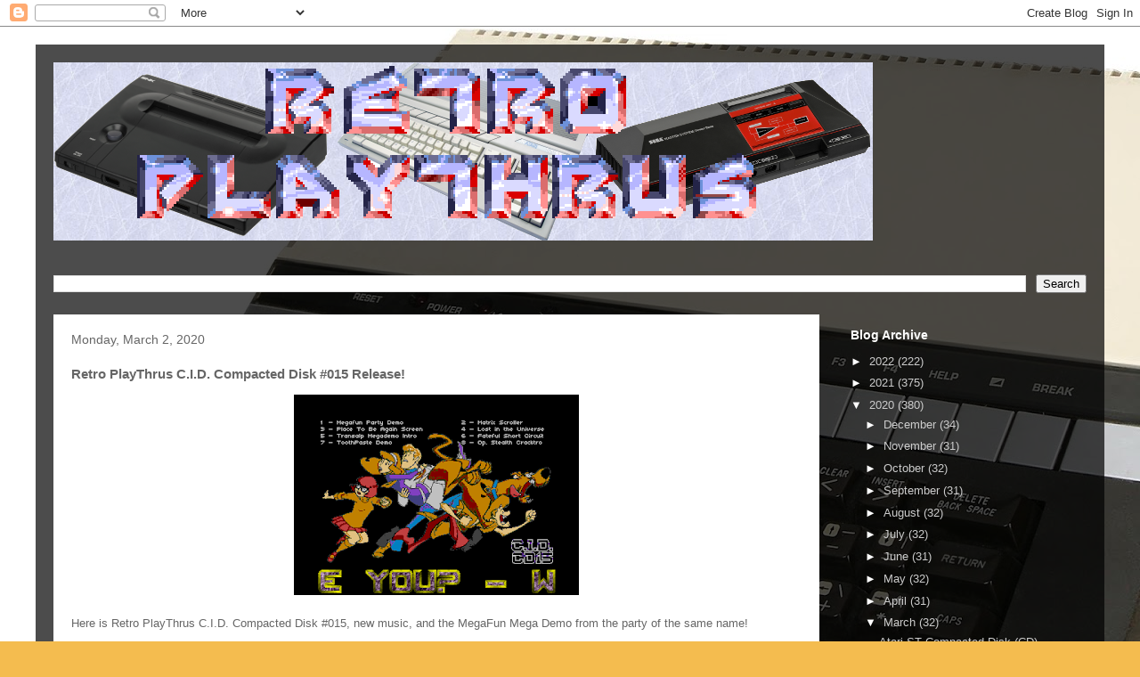

--- FILE ---
content_type: text/html; charset=UTF-8
request_url: https://www.retroplaythrus.com/2020/03/retro-playthrus-cid-compacted-disk-015.html
body_size: 13926
content:
<!DOCTYPE html>
<html class='v2' dir='ltr' lang='en' xmlns='http://www.w3.org/1999/xhtml' xmlns:b='http://www.google.com/2005/gml/b' xmlns:data='http://www.google.com/2005/gml/data' xmlns:expr='http://www.google.com/2005/gml/expr'>
<head>
<link href='https://www.blogger.com/static/v1/widgets/4128112664-css_bundle_v2.css' rel='stylesheet' type='text/css'/>
<meta content='width=1100' name='viewport'/>
<meta content='text/html; charset=UTF-8' http-equiv='Content-Type'/>
<meta content='blogger' name='generator'/>
<link href='https://www.retroplaythrus.com/favicon.ico' rel='icon' type='image/x-icon'/>
<link href='https://www.retroplaythrus.com/2020/03/retro-playthrus-cid-compacted-disk-015.html' rel='canonical'/>
<link rel="alternate" type="application/atom+xml" title="Retro Playthrus! - Atom" href="https://www.retroplaythrus.com/feeds/posts/default" />
<link rel="alternate" type="application/rss+xml" title="Retro Playthrus! - RSS" href="https://www.retroplaythrus.com/feeds/posts/default?alt=rss" />
<link rel="service.post" type="application/atom+xml" title="Retro Playthrus! - Atom" href="https://www.blogger.com/feeds/8342886549887371325/posts/default" />

<link rel="alternate" type="application/atom+xml" title="Retro Playthrus! - Atom" href="https://www.retroplaythrus.com/feeds/7111404622504614896/comments/default" />
<!--Can't find substitution for tag [blog.ieCssRetrofitLinks]-->
<link href='https://blogger.googleusercontent.com/img/b/R29vZ2xl/AVvXsEgoRZfozWgXH0oZeG2G30pGI_TWnnkeW7VZFcRw_v_lC_qnSyMI11ZOFWEWu7LXSVY6tVVlArVzm7WcKh2apy2w2qg7tlEPWelGLruAsPQMEYke8TEoSGByiidNc5c9NCwvTxHn9Jh7NF0/s320/rptcd015_00002.png' rel='image_src'/>
<meta content='https://www.retroplaythrus.com/2020/03/retro-playthrus-cid-compacted-disk-015.html' property='og:url'/>
<meta content='Retro PlayThrus C.I.D. Compacted Disk #015 Release!' property='og:title'/>
<meta content='   Here is Retro PlayThrus C.I.D. Compacted Disk #015, new music, and the MegaFun Mega Demo from the party of the same name!  ' property='og:description'/>
<meta content='https://blogger.googleusercontent.com/img/b/R29vZ2xl/AVvXsEgoRZfozWgXH0oZeG2G30pGI_TWnnkeW7VZFcRw_v_lC_qnSyMI11ZOFWEWu7LXSVY6tVVlArVzm7WcKh2apy2w2qg7tlEPWelGLruAsPQMEYke8TEoSGByiidNc5c9NCwvTxHn9Jh7NF0/w1200-h630-p-k-no-nu/rptcd015_00002.png' property='og:image'/>
<title>Retro Playthrus!: Retro PlayThrus C.I.D. Compacted Disk #015 Release!</title>
<style id='page-skin-1' type='text/css'><!--
/*
-----------------------------------------------
Blogger Template Style
Name:     Travel
Designer: Sookhee Lee
URL:      www.plyfly.net
----------------------------------------------- */
/* Variable definitions
====================
<Variable name="keycolor" description="Main Color" type="color" default="#539bcd"/>
<Group description="Page Text" selector="body">
<Variable name="body.font" description="Font" type="font"
default="normal normal 13px 'Trebuchet MS',Trebuchet,sans-serif"/>
<Variable name="body.text.color" description="Text Color" type="color" default="#bbbbbb"/>
</Group>
<Group description="Backgrounds" selector=".body-fauxcolumns-outer">
<Variable name="body.background.color" description="Outer Background" type="color" default="#539bcd"/>
<Variable name="content.background.color" description="Main Background" type="color" default="transparent"/>
</Group>
<Group description="Links" selector=".main-outer">
<Variable name="link.color" description="Link Color" type="color" default="#ff9900"/>
<Variable name="link.visited.color" description="Visited Color" type="color" default="#b87209"/>
<Variable name="link.hover.color" description="Hover Color" type="color" default="#ff9900"/>
</Group>
<Group description="Blog Title" selector=".header h1">
<Variable name="header.font" description="Font" type="font"
default="normal normal 60px 'Trebuchet MS',Trebuchet,sans-serif"/>
<Variable name="header.text.color" description="Text Color" type="color" default="#ffffff" />
</Group>
<Group description="Blog Description" selector=".header .description">
<Variable name="description.text.color" description="Description Color" type="color"
default="#666666" />
</Group>
<Group description="Tabs Text" selector=".tabs-inner .widget li a">
<Variable name="tabs.font" description="Font" type="font"
default="normal bold 16px 'Trebuchet MS',Trebuchet,sans-serif"/>
<Variable name="tabs.text.color" description="Text Color" type="color" default="#ffffff"/>
<Variable name="tabs.selected.text.color" description="Selected Color" type="color" default="#ffffff"/>
</Group>
<Group description="Tabs Background" selector=".tabs-outer .PageList">
<Variable name="tabs.background.color" description="Background Color" type="color" default="transparent"/>
<Variable name="tabs.selected.background.color" description="Selected Color" type="color" default="transparent"/>
</Group>
<Group description="Date Header" selector=".main-inner h2.date-header">
<Variable name="date.font" description="Font" type="font"
default="normal normal 14px 'Trebuchet MS',Trebuchet,sans-serif"/>
<Variable name="date.text.color" description="Text Color" type="color" default="#666666"/>
</Group>
<Group description="Post Title" selector="h3.post-title a">
<Variable name="post.title.font" description="Font" type="font"
default="normal bold 20px 'Trebuchet MS',Trebuchet,sans-serif"/>
<Variable name="post.title.text.color" description="Text Color" type="color"
default="#ffffff"/>
</Group>
<Group description="Post Background" selector=".column-center-inner">
<Variable name="post.background.color" description="Background Color" type="color"
default="transparent"/>
<Variable name="post.background.url" description="Post Background URL" type="url" default="none"/>
</Group>
<Group description="Gadget Title Color" selector="h2">
<Variable name="widget.title.font" description="Font" type="font"
default="normal bold 14px 'Trebuchet MS',Trebuchet,sans-serif"/>
<Variable name="widget.title.text.color" description="Title Color" type="color" default="#ffffff"/>
</Group>
<Group description="Gadget Text" selector=".footer-inner .widget, .sidebar .widget">
<Variable name="widget.font" description="Font" type="font"
default="normal normal 13px 'Trebuchet MS',Trebuchet,sans-serif"/>
<Variable name="widget.text.color" description="Text Color" type="color" default="#666666"/>
</Group>
<Group description="Gadget Links" selector=".sidebar .widget">
<Variable name="widget.link.color" description="Link Color" type="color" default="#666666"/>
<Variable name="widget.link.visited.color" description="Visited Color" type="color" default="#b87209"/>
<Variable name="widget.alternate.text.color" description="Alternate Color" type="color" default="#ffffff"/>
</Group>
<Group description="Sidebar Background" selector=".column-left-inner .column-right-inner">
<Variable name="widget.outer.background.color" description="Background Color" type="color" default="transparent" />
<Variable name="widget.border.bevel.color" description="Bevel Color" type="color" default="transparent" />
</Group>
<Variable name="body.background" description="Body Background" type="background"
color="#f4bc4f" default="$(color) none repeat-x scroll top center"/>
<Variable name="content.background" description="Content Background" type="background"
color="transparent" default="$(color) none repeat scroll top center"/>
<Variable name="comments.background" description="Comments Background" type="background"
default="#cccccc none repeat scroll top center"/>
<Variable name="content.imageBorder.top.space" description="Content Image Border Top Space" type="length" default="0" min="0" max="100px"/>
<Variable name="content.imageBorder.top" description="Content Image Border Top" type="url" default="none"/>
<Variable name="content.margin" description="Content Margin Top" type="length" default="20px" min="0" max="100px"/>
<Variable name="content.padding" description="Content Padding" type="length" default="20px" min="0" max="100px"/>
<Variable name="content.posts.padding" description="Posts Content Padding" type="length" default="10px" min="0" max="100px"/>
<Variable name="tabs.background.gradient" description="Tabs Background Gradient" type="url"
default="url(https://resources.blogblog.com/blogblog/data/1kt/travel/bg_black_50.png)"/>
<Variable name="tabs.selected.background.gradient" description="Tabs Selected Background Gradient" type="url"
default="url(https://resources.blogblog.com/blogblog/data/1kt/travel/bg_black_50.png)"/>
<Variable name="widget.outer.background.gradient" description="Sidebar Gradient" type="url"
default="url(https://resources.blogblog.com/blogblog/data/1kt/travel/bg_black_50.png)"/>
<Variable name="footer.background.gradient" description="Footer Background Gradient" type="url" default="none"/>
<Variable name="mobile.background.overlay" description="Mobile Background Overlay" type="string"
default="transparent none repeat scroll top left"/>
<Variable name="mobile.button.color" description="Mobile Button Color" type="color" default="#ffffff" />
<Variable name="startSide" description="Side where text starts in blog language" type="automatic" default="left"/>
<Variable name="endSide" description="Side where text ends in blog language" type="automatic" default="right"/>
*/
/* Content
----------------------------------------------- */
body {
font: normal normal 13px 'Trebuchet MS',Trebuchet,sans-serif;
color: #666666;
background: #f4bc4f url(//3.bp.blogspot.com/-X_dTWmsmuHo/Wqg8FThjtQI/AAAAAAAAAAQ/JnTlpfhzQl0n-WlBnvZGiKM7mdFIkVU9ACK4BGAYYCw/s0/Atari_1200XL.jpg) repeat scroll top left;
}
html body .region-inner {
min-width: 0;
max-width: 100%;
width: auto;
}
a:link {
text-decoration:none;
color: #ff9900;
}
a:visited {
text-decoration:none;
color: #b87209;
}
a:hover {
text-decoration:underline;
color: #ff9900;
}
.content-outer .content-cap-top {
height: 0;
background: transparent none repeat-x scroll top center;
}
.content-outer {
margin: 0 auto;
padding-top: 20px;
}
.content-inner {
background: transparent url(https://resources.blogblog.com/blogblog/data/1kt/travel/bg_black_70.png) repeat scroll top left;
background-position: left -0;
background-color: transparent;
padding: 20px;
}
.main-inner .date-outer {
margin-bottom: 2em;
}
/* Header
----------------------------------------------- */
.header-inner .Header .titlewrapper,
.header-inner .Header .descriptionwrapper {
padding-left: 10px;
padding-right: 10px;
}
.Header h1 {
font: normal normal 60px 'Trebuchet MS',Trebuchet,sans-serif;
color: #ffffff;
}
.Header h1 a {
color: #ffffff;
}
.Header .description {
font-size: 130%;
}
/* Tabs
----------------------------------------------- */
.tabs-inner {
margin: 1em 0 0;
padding: 0;
}
.tabs-inner .section {
margin: 0;
}
.tabs-inner .widget ul {
padding: 0;
background: transparent url(https://resources.blogblog.com/blogblog/data/1kt/travel/bg_black_50.png) repeat scroll top center;
}
.tabs-inner .widget li {
border: none;
}
.tabs-inner .widget li a {
display: inline-block;
padding: 1em 1.5em;
color: #ffffff;
font: normal bold 16px 'Trebuchet MS',Trebuchet,sans-serif;
}
.tabs-inner .widget li.selected a,
.tabs-inner .widget li a:hover {
position: relative;
z-index: 1;
background: transparent url(https://resources.blogblog.com/blogblog/data/1kt/travel/bg_black_50.png) repeat scroll top center;
color: #ffffff;
}
/* Headings
----------------------------------------------- */
h2 {
font: normal bold 14px 'Trebuchet MS',Trebuchet,sans-serif;
color: #ffffff;
}
.main-inner h2.date-header {
font: normal normal 14px 'Trebuchet MS',Trebuchet,sans-serif;
color: #666666;
}
.footer-inner .widget h2,
.sidebar .widget h2 {
padding-bottom: .5em;
}
/* Main
----------------------------------------------- */
.main-inner {
padding: 20px 0;
}
.main-inner .column-center-inner {
padding: 20px 0;
}
.main-inner .column-center-inner .section {
margin: 0 20px;
}
.main-inner .column-right-inner {
margin-left: 20px;
}
.main-inner .fauxcolumn-right-outer .fauxcolumn-inner {
margin-left: 20px;
background: transparent none repeat scroll top left;
}
.main-inner .column-left-inner {
margin-right: 20px;
}
.main-inner .fauxcolumn-left-outer .fauxcolumn-inner {
margin-right: 20px;
background: transparent none repeat scroll top left;
}
.main-inner .column-left-inner,
.main-inner .column-right-inner {
padding: 15px 0;
}
/* Posts
----------------------------------------------- */
h3.post-title {
margin-top: 20px;
}
h3.post-title a {
font: normal bold 20px 'Trebuchet MS',Trebuchet,sans-serif;
color: #000000;
}
h3.post-title a:hover {
text-decoration: underline;
}
.main-inner .column-center-outer {
background: #ffffff none repeat scroll top left;
_background-image: none;
}
.post-body {
line-height: 1.4;
position: relative;
}
.post-header {
margin: 0 0 1em;
line-height: 1.6;
}
.post-footer {
margin: .5em 0;
line-height: 1.6;
}
#blog-pager {
font-size: 140%;
}
#comments {
background: #cccccc none repeat scroll top center;
padding: 15px;
}
#comments .comment-author {
padding-top: 1.5em;
}
#comments h4,
#comments .comment-author a,
#comments .comment-timestamp a {
color: #000000;
}
#comments .comment-author:first-child {
padding-top: 0;
border-top: none;
}
.avatar-image-container {
margin: .2em 0 0;
}
/* Comments
----------------------------------------------- */
#comments a {
color: #000000;
}
.comments .comments-content .icon.blog-author {
background-repeat: no-repeat;
background-image: url([data-uri]);
}
.comments .comments-content .loadmore a {
border-top: 1px solid #000000;
border-bottom: 1px solid #000000;
}
.comments .comment-thread.inline-thread {
background: #ffffff;
}
.comments .continue {
border-top: 2px solid #000000;
}
/* Widgets
----------------------------------------------- */
.sidebar .widget {
border-bottom: 2px solid transparent;
padding-bottom: 10px;
margin: 10px 0;
}
.sidebar .widget:first-child {
margin-top: 0;
}
.sidebar .widget:last-child {
border-bottom: none;
margin-bottom: 0;
padding-bottom: 0;
}
.footer-inner .widget,
.sidebar .widget {
font: normal normal 13px 'Trebuchet MS',Trebuchet,sans-serif;
color: #cccccc;
}
.sidebar .widget a:link {
color: #cccccc;
text-decoration: none;
}
.sidebar .widget a:visited {
color: #b87209;
}
.sidebar .widget a:hover {
color: #cccccc;
text-decoration: underline;
}
.footer-inner .widget a:link {
color: #ff9900;
text-decoration: none;
}
.footer-inner .widget a:visited {
color: #b87209;
}
.footer-inner .widget a:hover {
color: #ff9900;
text-decoration: underline;
}
.widget .zippy {
color: #ffffff;
}
.footer-inner {
background: transparent none repeat scroll top center;
}
/* Mobile
----------------------------------------------- */
body.mobile  {
background-size: 100% auto;
}
body.mobile .AdSense {
margin: 0 -10px;
}
.mobile .body-fauxcolumn-outer {
background: transparent none repeat scroll top left;
}
.mobile .footer-inner .widget a:link {
color: #cccccc;
text-decoration: none;
}
.mobile .footer-inner .widget a:visited {
color: #b87209;
}
.mobile-post-outer a {
color: #000000;
}
.mobile-link-button {
background-color: #ff9900;
}
.mobile-link-button a:link, .mobile-link-button a:visited {
color: #ffffff;
}
.mobile-index-contents {
color: #666666;
}
.mobile .tabs-inner .PageList .widget-content {
background: transparent url(https://resources.blogblog.com/blogblog/data/1kt/travel/bg_black_50.png) repeat scroll top center;
color: #ffffff;
}
.mobile .tabs-inner .PageList .widget-content .pagelist-arrow {
border-left: 1px solid #ffffff;
}

--></style>
<style id='template-skin-1' type='text/css'><!--
body {
min-width: 1200px;
}
.content-outer, .content-fauxcolumn-outer, .region-inner {
min-width: 1200px;
max-width: 1200px;
_width: 1200px;
}
.main-inner .columns {
padding-left: 0px;
padding-right: 300px;
}
.main-inner .fauxcolumn-center-outer {
left: 0px;
right: 300px;
/* IE6 does not respect left and right together */
_width: expression(this.parentNode.offsetWidth -
parseInt("0px") -
parseInt("300px") + 'px');
}
.main-inner .fauxcolumn-left-outer {
width: 0px;
}
.main-inner .fauxcolumn-right-outer {
width: 300px;
}
.main-inner .column-left-outer {
width: 0px;
right: 100%;
margin-left: -0px;
}
.main-inner .column-right-outer {
width: 300px;
margin-right: -300px;
}
#layout {
min-width: 0;
}
#layout .content-outer {
min-width: 0;
width: 800px;
}
#layout .region-inner {
min-width: 0;
width: auto;
}
body#layout div.add_widget {
padding: 8px;
}
body#layout div.add_widget a {
margin-left: 32px;
}
--></style>
<style>
    body {background-image:url(\/\/3.bp.blogspot.com\/-X_dTWmsmuHo\/Wqg8FThjtQI\/AAAAAAAAAAQ\/JnTlpfhzQl0n-WlBnvZGiKM7mdFIkVU9ACK4BGAYYCw\/s0\/Atari_1200XL.jpg);}
    
@media (max-width: 200px) { body {background-image:url(\/\/3.bp.blogspot.com\/-X_dTWmsmuHo\/Wqg8FThjtQI\/AAAAAAAAAAQ\/JnTlpfhzQl0n-WlBnvZGiKM7mdFIkVU9ACK4BGAYYCw\/w200\/Atari_1200XL.jpg);}}
@media (max-width: 400px) and (min-width: 201px) { body {background-image:url(\/\/3.bp.blogspot.com\/-X_dTWmsmuHo\/Wqg8FThjtQI\/AAAAAAAAAAQ\/JnTlpfhzQl0n-WlBnvZGiKM7mdFIkVU9ACK4BGAYYCw\/w400\/Atari_1200XL.jpg);}}
@media (max-width: 800px) and (min-width: 401px) { body {background-image:url(\/\/3.bp.blogspot.com\/-X_dTWmsmuHo\/Wqg8FThjtQI\/AAAAAAAAAAQ\/JnTlpfhzQl0n-WlBnvZGiKM7mdFIkVU9ACK4BGAYYCw\/w800\/Atari_1200XL.jpg);}}
@media (max-width: 1200px) and (min-width: 801px) { body {background-image:url(\/\/3.bp.blogspot.com\/-X_dTWmsmuHo\/Wqg8FThjtQI\/AAAAAAAAAAQ\/JnTlpfhzQl0n-WlBnvZGiKM7mdFIkVU9ACK4BGAYYCw\/w1200\/Atari_1200XL.jpg);}}
/* Last tag covers anything over one higher than the previous max-size cap. */
@media (min-width: 1201px) { body {background-image:url(\/\/3.bp.blogspot.com\/-X_dTWmsmuHo\/Wqg8FThjtQI\/AAAAAAAAAAQ\/JnTlpfhzQl0n-WlBnvZGiKM7mdFIkVU9ACK4BGAYYCw\/w1600\/Atari_1200XL.jpg);}}
  </style>
<link href='https://www.blogger.com/dyn-css/authorization.css?targetBlogID=8342886549887371325&amp;zx=cb2211c4-264c-40fd-9c13-88c62958d3e1' media='none' onload='if(media!=&#39;all&#39;)media=&#39;all&#39;' rel='stylesheet'/><noscript><link href='https://www.blogger.com/dyn-css/authorization.css?targetBlogID=8342886549887371325&amp;zx=cb2211c4-264c-40fd-9c13-88c62958d3e1' rel='stylesheet'/></noscript>
<meta name='google-adsense-platform-account' content='ca-host-pub-1556223355139109'/>
<meta name='google-adsense-platform-domain' content='blogspot.com'/>

</head>
<body class='loading'>
<div class='navbar section' id='navbar' name='Navbar'><div class='widget Navbar' data-version='1' id='Navbar1'><script type="text/javascript">
    function setAttributeOnload(object, attribute, val) {
      if(window.addEventListener) {
        window.addEventListener('load',
          function(){ object[attribute] = val; }, false);
      } else {
        window.attachEvent('onload', function(){ object[attribute] = val; });
      }
    }
  </script>
<div id="navbar-iframe-container"></div>
<script type="text/javascript" src="https://apis.google.com/js/platform.js"></script>
<script type="text/javascript">
      gapi.load("gapi.iframes:gapi.iframes.style.bubble", function() {
        if (gapi.iframes && gapi.iframes.getContext) {
          gapi.iframes.getContext().openChild({
              url: 'https://www.blogger.com/navbar/8342886549887371325?po\x3d7111404622504614896\x26origin\x3dhttps://www.retroplaythrus.com',
              where: document.getElementById("navbar-iframe-container"),
              id: "navbar-iframe"
          });
        }
      });
    </script><script type="text/javascript">
(function() {
var script = document.createElement('script');
script.type = 'text/javascript';
script.src = '//pagead2.googlesyndication.com/pagead/js/google_top_exp.js';
var head = document.getElementsByTagName('head')[0];
if (head) {
head.appendChild(script);
}})();
</script>
</div></div>
<div class='body-fauxcolumns'>
<div class='fauxcolumn-outer body-fauxcolumn-outer'>
<div class='cap-top'>
<div class='cap-left'></div>
<div class='cap-right'></div>
</div>
<div class='fauxborder-left'>
<div class='fauxborder-right'></div>
<div class='fauxcolumn-inner'>
</div>
</div>
<div class='cap-bottom'>
<div class='cap-left'></div>
<div class='cap-right'></div>
</div>
</div>
</div>
<div class='content'>
<div class='content-fauxcolumns'>
<div class='fauxcolumn-outer content-fauxcolumn-outer'>
<div class='cap-top'>
<div class='cap-left'></div>
<div class='cap-right'></div>
</div>
<div class='fauxborder-left'>
<div class='fauxborder-right'></div>
<div class='fauxcolumn-inner'>
</div>
</div>
<div class='cap-bottom'>
<div class='cap-left'></div>
<div class='cap-right'></div>
</div>
</div>
</div>
<div class='content-outer'>
<div class='content-cap-top cap-top'>
<div class='cap-left'></div>
<div class='cap-right'></div>
</div>
<div class='fauxborder-left content-fauxborder-left'>
<div class='fauxborder-right content-fauxborder-right'></div>
<div class='content-inner'>
<header>
<div class='header-outer'>
<div class='header-cap-top cap-top'>
<div class='cap-left'></div>
<div class='cap-right'></div>
</div>
<div class='fauxborder-left header-fauxborder-left'>
<div class='fauxborder-right header-fauxborder-right'></div>
<div class='region-inner header-inner'>
<div class='header section' id='header' name='Header'><div class='widget Header' data-version='1' id='Header1'>
<div id='header-inner'>
<a href='https://www.retroplaythrus.com/' style='display: block'>
<img alt='Retro Playthrus!' height='200px; ' id='Header1_headerimg' src='https://blogger.googleusercontent.com/img/b/R29vZ2xl/AVvXsEjQk-5O446v4Qbyxk6hCM6LeZWsoz0Qm7FFCaBVCyLcrtdvTpNFTLoUvagbr-I4y2SErtUNeSu-WWYLAWllEHXKrmPQONup1V5wWVdcYKcfkFt5cugpVN68UObjutXHKB1D5I_1Rj52EVo/s1600/Header.png' style='display: block' width='920px; '/>
</a>
<div class='descriptionwrapper'>
<p class='description'><span>
</span></p>
</div>
</div>
</div></div>
</div>
</div>
<div class='header-cap-bottom cap-bottom'>
<div class='cap-left'></div>
<div class='cap-right'></div>
</div>
</div>
</header>
<div class='tabs-outer'>
<div class='tabs-cap-top cap-top'>
<div class='cap-left'></div>
<div class='cap-right'></div>
</div>
<div class='fauxborder-left tabs-fauxborder-left'>
<div class='fauxborder-right tabs-fauxborder-right'></div>
<div class='region-inner tabs-inner'>
<div class='tabs section' id='crosscol' name='Cross-Column'><div class='widget BlogSearch' data-version='1' id='BlogSearch1'>
<h2 class='title'>Search This Blog</h2>
<div class='widget-content'>
<div id='BlogSearch1_form'>
<form action='https://www.retroplaythrus.com/search' class='gsc-search-box' target='_top'>
<table cellpadding='0' cellspacing='0' class='gsc-search-box'>
<tbody>
<tr>
<td class='gsc-input'>
<input autocomplete='off' class='gsc-input' name='q' size='10' title='search' type='text' value=''/>
</td>
<td class='gsc-search-button'>
<input class='gsc-search-button' title='search' type='submit' value='Search'/>
</td>
</tr>
</tbody>
</table>
</form>
</div>
</div>
<div class='clear'></div>
</div></div>
<div class='tabs no-items section' id='crosscol-overflow' name='Cross-Column 2'></div>
</div>
</div>
<div class='tabs-cap-bottom cap-bottom'>
<div class='cap-left'></div>
<div class='cap-right'></div>
</div>
</div>
<div class='main-outer'>
<div class='main-cap-top cap-top'>
<div class='cap-left'></div>
<div class='cap-right'></div>
</div>
<div class='fauxborder-left main-fauxborder-left'>
<div class='fauxborder-right main-fauxborder-right'></div>
<div class='region-inner main-inner'>
<div class='columns fauxcolumns'>
<div class='fauxcolumn-outer fauxcolumn-center-outer'>
<div class='cap-top'>
<div class='cap-left'></div>
<div class='cap-right'></div>
</div>
<div class='fauxborder-left'>
<div class='fauxborder-right'></div>
<div class='fauxcolumn-inner'>
</div>
</div>
<div class='cap-bottom'>
<div class='cap-left'></div>
<div class='cap-right'></div>
</div>
</div>
<div class='fauxcolumn-outer fauxcolumn-left-outer'>
<div class='cap-top'>
<div class='cap-left'></div>
<div class='cap-right'></div>
</div>
<div class='fauxborder-left'>
<div class='fauxborder-right'></div>
<div class='fauxcolumn-inner'>
</div>
</div>
<div class='cap-bottom'>
<div class='cap-left'></div>
<div class='cap-right'></div>
</div>
</div>
<div class='fauxcolumn-outer fauxcolumn-right-outer'>
<div class='cap-top'>
<div class='cap-left'></div>
<div class='cap-right'></div>
</div>
<div class='fauxborder-left'>
<div class='fauxborder-right'></div>
<div class='fauxcolumn-inner'>
</div>
</div>
<div class='cap-bottom'>
<div class='cap-left'></div>
<div class='cap-right'></div>
</div>
</div>
<!-- corrects IE6 width calculation -->
<div class='columns-inner'>
<div class='column-center-outer'>
<div class='column-center-inner'>
<div class='main section' id='main' name='Main'><div class='widget Blog' data-version='1' id='Blog1'>
<div class='blog-posts hfeed'>

          <div class="date-outer">
        
<h2 class='date-header'><span>Monday, March 2, 2020</span></h2>

          <div class="date-posts">
        
<div class='post-outer'>
<div class='post hentry uncustomized-post-template' itemprop='blogPost' itemscope='itemscope' itemtype='http://schema.org/BlogPosting'>
<meta content='https://blogger.googleusercontent.com/img/b/R29vZ2xl/AVvXsEgoRZfozWgXH0oZeG2G30pGI_TWnnkeW7VZFcRw_v_lC_qnSyMI11ZOFWEWu7LXSVY6tVVlArVzm7WcKh2apy2w2qg7tlEPWelGLruAsPQMEYke8TEoSGByiidNc5c9NCwvTxHn9Jh7NF0/s320/rptcd015_00002.png' itemprop='image_url'/>
<meta content='8342886549887371325' itemprop='blogId'/>
<meta content='7111404622504614896' itemprop='postId'/>
<a name='7111404622504614896'></a>
<h3 class='post-title entry-title' itemprop='name'>
Retro PlayThrus C.I.D. Compacted Disk #015 Release!
</h3>
<div class='post-header'>
<div class='post-header-line-1'></div>
</div>
<div class='post-body entry-content' id='post-body-7111404622504614896' itemprop='description articleBody'>
<div class="separator" style="clear: both; text-align: center;">
<a href="https://blogger.googleusercontent.com/img/b/R29vZ2xl/AVvXsEgoRZfozWgXH0oZeG2G30pGI_TWnnkeW7VZFcRw_v_lC_qnSyMI11ZOFWEWu7LXSVY6tVVlArVzm7WcKh2apy2w2qg7tlEPWelGLruAsPQMEYke8TEoSGByiidNc5c9NCwvTxHn9Jh7NF0/s1600/rptcd015_00002.png" imageanchor="1" style="margin-left: 1em; margin-right: 1em;"><img border="0" data-original-height="810" data-original-width="1152" height="225" src="https://blogger.googleusercontent.com/img/b/R29vZ2xl/AVvXsEgoRZfozWgXH0oZeG2G30pGI_TWnnkeW7VZFcRw_v_lC_qnSyMI11ZOFWEWu7LXSVY6tVVlArVzm7WcKh2apy2w2qg7tlEPWelGLruAsPQMEYke8TEoSGByiidNc5c9NCwvTxHn9Jh7NF0/s320/rptcd015_00002.png" width="320" /></a></div>
<br />
Here is&nbsp;Retro PlayThrus C.I.D. Compacted Disk #015, new music, and the MegaFun Mega Demo from the party of the same name!<br />
<a name="more"></a><br />
A zipped MSA disk image (for use in STEEM/SAINT/Hatari/etc or to be written to floppy) can be downloaded <a href="https://drive.google.com/open?id=1vtOuwcAQea6lOhV0nAquQ4QX0rtGTnqZ">here</a>.<br />
<br />
<div class="separator" style="clear: both; text-align: center;">
<a href="https://blogger.googleusercontent.com/img/b/R29vZ2xl/AVvXsEhBTN3mIapriRtk5rDJO6zRdDV70U76se8-v2_b9ZIlzeIR1UUerQ2-YgHP-jjgVueMysvUfsNm5DmIwst39uGnqroLKEG1wAnz14bYZiUBSSHx9XyY6B4Hcqm9CfRKEJGT5zS5c6RFQuc/s1600/rptcd015_00001.png" imageanchor="1" style="margin-left: 1em; margin-right: 1em;"><img border="0" data-original-height="810" data-original-width="1152" height="225" src="https://blogger.googleusercontent.com/img/b/R29vZ2xl/AVvXsEhBTN3mIapriRtk5rDJO6zRdDV70U76se8-v2_b9ZIlzeIR1UUerQ2-YgHP-jjgVueMysvUfsNm5DmIwst39uGnqroLKEG1wAnz14bYZiUBSSHx9XyY6B4Hcqm9CfRKEJGT5zS5c6RFQuc/s320/rptcd015_00001.png" width="320" /></a></div>
<br />
New music again!&nbsp; The music is from the original Scooby Doo, Where Are You? Cartoon.&nbsp; SNDH files are included on the disk.<br />
<br />
Some credits -<br />
Menu code by MSD/POV<br />
Most items compressed with UPX 3.95<br />
Music - Scooby Doo, Where Are You? Theme originally by&nbsp;BEN RALEIGH converted to the ST by Mouse Master!<br />
<br />
Here is a list of the various screens contained in this compilation -<br />
<br />
<a href="https://demozoo.org/productions/74526/">Megafun Party Demo by Phenix / Replicants / TSB&nbsp;</a><br />
<a href="https://demozoo.org/productions/121769/">Matrix Scroller by The Storm Brothers&nbsp;</a><br />
<a href="https://demozoo.org/productions/81641/">Place To Be Again Screen by The Storm Brothers&nbsp;</a><br />
<a href="https://demozoo.org/productions/96243/">Lost in the Universe by The Misfits Software&nbsp;</a><br />
<a href="https://demozoo.org/productions/96246/">Transalp Megademo intro by The Misfits Software</a><br />
<a href="https://demozoo.org/productions/71636/">Fateful Short Circuit by Kids Ghosts Brothers</a><br />
<a href="https://demozoo.org/productions/77656/">ToothPaste Demo by The Light Team&nbsp;</a><br />
<a href="https://demozoo.org/productions/85968/">Operation Stealth Cracktro by Spaceballs&nbsp;</a><br />
<br />
<table align="center" cellpadding="1" cellspacing="0" class="tr-caption-container" style="margin-left: auto; margin-right: auto; text-align: center;"><tbody>
<tr><td style="text-align: center;"><a href="https://blogger.googleusercontent.com/img/b/R29vZ2xl/AVvXsEjSbiC8KBMF3i2wqTWxALJEilO-Xq1YjCPVazi02PrOCILVJJK4G8SDopJxuA7Iuj02VuzQpj0SNWii_5msELxmXkwx9pjVXDJn3doCwaECyI-VXCyXsSUQlvQefZlBYlPV_ijvdQaLwPg/s1600/rptcd015_00003.png" imageanchor="1" style="margin-left: auto; margin-right: auto;"><img border="0" data-original-height="810" data-original-width="1152" height="225" src="https://blogger.googleusercontent.com/img/b/R29vZ2xl/AVvXsEjSbiC8KBMF3i2wqTWxALJEilO-Xq1YjCPVazi02PrOCILVJJK4G8SDopJxuA7Iuj02VuzQpj0SNWii_5msELxmXkwx9pjVXDJn3doCwaECyI-VXCyXsSUQlvQefZlBYlPV_ijvdQaLwPg/s320/rptcd015_00003.png" width="320" /></a></td>
<td style="text-align: center;"><img border="0" data-original-height="810" data-original-width="1152" height="225" src="https://blogger.googleusercontent.com/img/b/R29vZ2xl/AVvXsEhWV4W6SZG7XRrnwhxqWc61M_H_-ThpDD_1vqSutixZtD9ZORMqyqgbUDoAFAgzrZhB4Il0WS6PgwA8jDl9RDAe4hDyMlK2z6iA5BjPJABZse_39TAg33KugODbw-fk2iu3oOdZTSTDwAc/s320/rptcd015_00004.png" style="margin-left: auto; margin-right: auto;" width="320" /></td>
</tr>
<tr><td class="tr-caption" style="text-align: center;"><span style="font-size: 12.8px;">Megafun Party Demo Menu</span>&nbsp;</td>
<td class="tr-caption" style="text-align: center;">Lost in the Universe by The Misfits Software</td>
</tr>
</tbody></table>
<table align="center" cellpadding="1" cellspacing="0" class="tr-caption-container" style="margin-left: auto; margin-right: auto; text-align: center;"><tbody>
<tr><td style="text-align: center;"><a href="https://blogger.googleusercontent.com/img/b/R29vZ2xl/AVvXsEjz9CggXjvBFmfFvJfFZ799BiCCS2kfRWVJS6mYyg5qumTFKGmFOiWp7C9nSnDzBM7baB2lzccJToukK4HHOrM7toNWbvrXU43urXsLvnSQkkN7Gg7lT-OGp81va8Cupkc007m7fqthMG8/s1600/rptcd015_00005.png" imageanchor="1" style="margin-left: auto; margin-right: auto;"><img border="0" data-original-height="810" data-original-width="1152" height="225" src="https://blogger.googleusercontent.com/img/b/R29vZ2xl/AVvXsEjz9CggXjvBFmfFvJfFZ799BiCCS2kfRWVJS6mYyg5qumTFKGmFOiWp7C9nSnDzBM7baB2lzccJToukK4HHOrM7toNWbvrXU43urXsLvnSQkkN7Gg7lT-OGp81va8Cupkc007m7fqthMG8/s320/rptcd015_00005.png" width="320" /></a></td>
<td style="text-align: center;"><a href="https://blogger.googleusercontent.com/img/b/R29vZ2xl/AVvXsEiKPS64v_YoYybArB4ZVmPlleIx0glFjmH2oNH1nEKsdcJO8W0ljcyuA2m6eqTcO30CFgdNkLr3jS7QO5UKAmhxxrzGyMGUs1tOFWDVYfVkKZpCyjRvTWYiJqisl3tp_57v6GWwS0gRzxU/s1600/rptcd015_00006.png" imageanchor="1" style="margin-left: auto; margin-right: auto;"><img border="0" data-original-height="810" data-original-width="1152" height="225" src="https://blogger.googleusercontent.com/img/b/R29vZ2xl/AVvXsEiKPS64v_YoYybArB4ZVmPlleIx0glFjmH2oNH1nEKsdcJO8W0ljcyuA2m6eqTcO30CFgdNkLr3jS7QO5UKAmhxxrzGyMGUs1tOFWDVYfVkKZpCyjRvTWYiJqisl3tp_57v6GWwS0gRzxU/s320/rptcd015_00006.png" width="320" /></a></td>
</tr>
<tr><td class="tr-caption" style="text-align: center;">Fateful Short Circuit by Kids Ghosts Brothers&nbsp;</td>
<td class="tr-caption" style="text-align: center;">Operation Stealth Cracktro by Spaceballs</td>
</tr>
</tbody></table>
<br />
<br />
<div style='clear: both;'></div>
</div>
<div class='post-footer'>
<div class='post-footer-line post-footer-line-1'>
<span class='post-author vcard'>
</span>
<span class='post-timestamp'>
at
<meta content='https://www.retroplaythrus.com/2020/03/retro-playthrus-cid-compacted-disk-015.html' itemprop='url'/>
<a class='timestamp-link' href='https://www.retroplaythrus.com/2020/03/retro-playthrus-cid-compacted-disk-015.html' rel='bookmark' title='permanent link'><abbr class='published' itemprop='datePublished' title='2020-03-02T13:00:00-05:00'>March 02, 2020</abbr></a>
</span>
<span class='post-comment-link'>
</span>
<span class='post-icons'>
<span class='item-control blog-admin pid-1641563748'>
<a href='https://www.blogger.com/post-edit.g?blogID=8342886549887371325&postID=7111404622504614896&from=pencil' title='Edit Post'>
<img alt='' class='icon-action' height='18' src='https://resources.blogblog.com/img/icon18_edit_allbkg.gif' width='18'/>
</a>
</span>
</span>
<div class='post-share-buttons goog-inline-block'>
<a class='goog-inline-block share-button sb-email' href='https://www.blogger.com/share-post.g?blogID=8342886549887371325&postID=7111404622504614896&target=email' target='_blank' title='Email This'><span class='share-button-link-text'>Email This</span></a><a class='goog-inline-block share-button sb-blog' href='https://www.blogger.com/share-post.g?blogID=8342886549887371325&postID=7111404622504614896&target=blog' onclick='window.open(this.href, "_blank", "height=270,width=475"); return false;' target='_blank' title='BlogThis!'><span class='share-button-link-text'>BlogThis!</span></a><a class='goog-inline-block share-button sb-twitter' href='https://www.blogger.com/share-post.g?blogID=8342886549887371325&postID=7111404622504614896&target=twitter' target='_blank' title='Share to X'><span class='share-button-link-text'>Share to X</span></a><a class='goog-inline-block share-button sb-facebook' href='https://www.blogger.com/share-post.g?blogID=8342886549887371325&postID=7111404622504614896&target=facebook' onclick='window.open(this.href, "_blank", "height=430,width=640"); return false;' target='_blank' title='Share to Facebook'><span class='share-button-link-text'>Share to Facebook</span></a><a class='goog-inline-block share-button sb-pinterest' href='https://www.blogger.com/share-post.g?blogID=8342886549887371325&postID=7111404622504614896&target=pinterest' target='_blank' title='Share to Pinterest'><span class='share-button-link-text'>Share to Pinterest</span></a>
</div>
</div>
<div class='post-footer-line post-footer-line-2'>
<span class='post-labels'>
Labels:
<a href='https://www.retroplaythrus.com/search/label/Atari%20ST' rel='tag'>Atari ST</a>,
<a href='https://www.retroplaythrus.com/search/label/Retro%20PlayThrus%20CD%20Release' rel='tag'>Retro PlayThrus CD Release</a>
</span>
</div>
<div class='post-footer-line post-footer-line-3'>
<span class='post-location'>
</span>
</div>
</div>
</div>
<div class='comments' id='comments'>
<a name='comments'></a>
<h4>No comments:</h4>
<div id='Blog1_comments-block-wrapper'>
<dl class='avatar-comment-indent' id='comments-block'>
</dl>
</div>
<p class='comment-footer'>
<div class='comment-form'>
<a name='comment-form'></a>
<h4 id='comment-post-message'>Post a Comment</h4>
<p>
</p>
<a href='https://www.blogger.com/comment/frame/8342886549887371325?po=7111404622504614896&hl=en&saa=85391&origin=https://www.retroplaythrus.com' id='comment-editor-src'></a>
<iframe allowtransparency='true' class='blogger-iframe-colorize blogger-comment-from-post' frameborder='0' height='410px' id='comment-editor' name='comment-editor' src='' width='100%'></iframe>
<script src='https://www.blogger.com/static/v1/jsbin/1345082660-comment_from_post_iframe.js' type='text/javascript'></script>
<script type='text/javascript'>
      BLOG_CMT_createIframe('https://www.blogger.com/rpc_relay.html');
    </script>
</div>
</p>
</div>
</div>

        </div></div>
      
</div>
<div class='blog-pager' id='blog-pager'>
<span id='blog-pager-newer-link'>
<a class='blog-pager-newer-link' href='https://www.retroplaythrus.com/2020/03/atari-st-compacted-disk-cd-scrollers_3.html' id='Blog1_blog-pager-newer-link' title='Newer Post'>Newer Post</a>
</span>
<span id='blog-pager-older-link'>
<a class='blog-pager-older-link' href='https://www.retroplaythrus.com/2020/03/atari-st-compacted-disk-cd-scrollers_2.html' id='Blog1_blog-pager-older-link' title='Older Post'>Older Post</a>
</span>
<a class='home-link' href='https://www.retroplaythrus.com/'>Home</a>
</div>
<div class='clear'></div>
<div class='post-feeds'>
<div class='feed-links'>
Subscribe to:
<a class='feed-link' href='https://www.retroplaythrus.com/feeds/7111404622504614896/comments/default' target='_blank' type='application/atom+xml'>Post Comments (Atom)</a>
</div>
</div>
</div></div>
</div>
</div>
<div class='column-left-outer'>
<div class='column-left-inner'>
<aside>
</aside>
</div>
</div>
<div class='column-right-outer'>
<div class='column-right-inner'>
<aside>
<div class='sidebar section' id='sidebar-right-1'><div class='widget BlogArchive' data-version='1' id='BlogArchive1'>
<h2>Blog Archive</h2>
<div class='widget-content'>
<div id='ArchiveList'>
<div id='BlogArchive1_ArchiveList'>
<ul class='hierarchy'>
<li class='archivedate collapsed'>
<a class='toggle' href='javascript:void(0)'>
<span class='zippy'>

        &#9658;&#160;
      
</span>
</a>
<a class='post-count-link' href='https://www.retroplaythrus.com/2022/'>
2022
</a>
<span class='post-count' dir='ltr'>(222)</span>
<ul class='hierarchy'>
<li class='archivedate collapsed'>
<a class='toggle' href='javascript:void(0)'>
<span class='zippy'>

        &#9658;&#160;
      
</span>
</a>
<a class='post-count-link' href='https://www.retroplaythrus.com/2022/08/'>
August
</a>
<span class='post-count' dir='ltr'>(10)</span>
</li>
</ul>
<ul class='hierarchy'>
<li class='archivedate collapsed'>
<a class='toggle' href='javascript:void(0)'>
<span class='zippy'>

        &#9658;&#160;
      
</span>
</a>
<a class='post-count-link' href='https://www.retroplaythrus.com/2022/07/'>
July
</a>
<span class='post-count' dir='ltr'>(31)</span>
</li>
</ul>
<ul class='hierarchy'>
<li class='archivedate collapsed'>
<a class='toggle' href='javascript:void(0)'>
<span class='zippy'>

        &#9658;&#160;
      
</span>
</a>
<a class='post-count-link' href='https://www.retroplaythrus.com/2022/06/'>
June
</a>
<span class='post-count' dir='ltr'>(30)</span>
</li>
</ul>
<ul class='hierarchy'>
<li class='archivedate collapsed'>
<a class='toggle' href='javascript:void(0)'>
<span class='zippy'>

        &#9658;&#160;
      
</span>
</a>
<a class='post-count-link' href='https://www.retroplaythrus.com/2022/05/'>
May
</a>
<span class='post-count' dir='ltr'>(31)</span>
</li>
</ul>
<ul class='hierarchy'>
<li class='archivedate collapsed'>
<a class='toggle' href='javascript:void(0)'>
<span class='zippy'>

        &#9658;&#160;
      
</span>
</a>
<a class='post-count-link' href='https://www.retroplaythrus.com/2022/04/'>
April
</a>
<span class='post-count' dir='ltr'>(30)</span>
</li>
</ul>
<ul class='hierarchy'>
<li class='archivedate collapsed'>
<a class='toggle' href='javascript:void(0)'>
<span class='zippy'>

        &#9658;&#160;
      
</span>
</a>
<a class='post-count-link' href='https://www.retroplaythrus.com/2022/03/'>
March
</a>
<span class='post-count' dir='ltr'>(31)</span>
</li>
</ul>
<ul class='hierarchy'>
<li class='archivedate collapsed'>
<a class='toggle' href='javascript:void(0)'>
<span class='zippy'>

        &#9658;&#160;
      
</span>
</a>
<a class='post-count-link' href='https://www.retroplaythrus.com/2022/02/'>
February
</a>
<span class='post-count' dir='ltr'>(28)</span>
</li>
</ul>
<ul class='hierarchy'>
<li class='archivedate collapsed'>
<a class='toggle' href='javascript:void(0)'>
<span class='zippy'>

        &#9658;&#160;
      
</span>
</a>
<a class='post-count-link' href='https://www.retroplaythrus.com/2022/01/'>
January
</a>
<span class='post-count' dir='ltr'>(31)</span>
</li>
</ul>
</li>
</ul>
<ul class='hierarchy'>
<li class='archivedate collapsed'>
<a class='toggle' href='javascript:void(0)'>
<span class='zippy'>

        &#9658;&#160;
      
</span>
</a>
<a class='post-count-link' href='https://www.retroplaythrus.com/2021/'>
2021
</a>
<span class='post-count' dir='ltr'>(375)</span>
<ul class='hierarchy'>
<li class='archivedate collapsed'>
<a class='toggle' href='javascript:void(0)'>
<span class='zippy'>

        &#9658;&#160;
      
</span>
</a>
<a class='post-count-link' href='https://www.retroplaythrus.com/2021/12/'>
December
</a>
<span class='post-count' dir='ltr'>(31)</span>
</li>
</ul>
<ul class='hierarchy'>
<li class='archivedate collapsed'>
<a class='toggle' href='javascript:void(0)'>
<span class='zippy'>

        &#9658;&#160;
      
</span>
</a>
<a class='post-count-link' href='https://www.retroplaythrus.com/2021/11/'>
November
</a>
<span class='post-count' dir='ltr'>(31)</span>
</li>
</ul>
<ul class='hierarchy'>
<li class='archivedate collapsed'>
<a class='toggle' href='javascript:void(0)'>
<span class='zippy'>

        &#9658;&#160;
      
</span>
</a>
<a class='post-count-link' href='https://www.retroplaythrus.com/2021/10/'>
October
</a>
<span class='post-count' dir='ltr'>(32)</span>
</li>
</ul>
<ul class='hierarchy'>
<li class='archivedate collapsed'>
<a class='toggle' href='javascript:void(0)'>
<span class='zippy'>

        &#9658;&#160;
      
</span>
</a>
<a class='post-count-link' href='https://www.retroplaythrus.com/2021/09/'>
September
</a>
<span class='post-count' dir='ltr'>(31)</span>
</li>
</ul>
<ul class='hierarchy'>
<li class='archivedate collapsed'>
<a class='toggle' href='javascript:void(0)'>
<span class='zippy'>

        &#9658;&#160;
      
</span>
</a>
<a class='post-count-link' href='https://www.retroplaythrus.com/2021/08/'>
August
</a>
<span class='post-count' dir='ltr'>(32)</span>
</li>
</ul>
<ul class='hierarchy'>
<li class='archivedate collapsed'>
<a class='toggle' href='javascript:void(0)'>
<span class='zippy'>

        &#9658;&#160;
      
</span>
</a>
<a class='post-count-link' href='https://www.retroplaythrus.com/2021/07/'>
July
</a>
<span class='post-count' dir='ltr'>(31)</span>
</li>
</ul>
<ul class='hierarchy'>
<li class='archivedate collapsed'>
<a class='toggle' href='javascript:void(0)'>
<span class='zippy'>

        &#9658;&#160;
      
</span>
</a>
<a class='post-count-link' href='https://www.retroplaythrus.com/2021/06/'>
June
</a>
<span class='post-count' dir='ltr'>(31)</span>
</li>
</ul>
<ul class='hierarchy'>
<li class='archivedate collapsed'>
<a class='toggle' href='javascript:void(0)'>
<span class='zippy'>

        &#9658;&#160;
      
</span>
</a>
<a class='post-count-link' href='https://www.retroplaythrus.com/2021/05/'>
May
</a>
<span class='post-count' dir='ltr'>(32)</span>
</li>
</ul>
<ul class='hierarchy'>
<li class='archivedate collapsed'>
<a class='toggle' href='javascript:void(0)'>
<span class='zippy'>

        &#9658;&#160;
      
</span>
</a>
<a class='post-count-link' href='https://www.retroplaythrus.com/2021/04/'>
April
</a>
<span class='post-count' dir='ltr'>(31)</span>
</li>
</ul>
<ul class='hierarchy'>
<li class='archivedate collapsed'>
<a class='toggle' href='javascript:void(0)'>
<span class='zippy'>

        &#9658;&#160;
      
</span>
</a>
<a class='post-count-link' href='https://www.retroplaythrus.com/2021/03/'>
March
</a>
<span class='post-count' dir='ltr'>(32)</span>
</li>
</ul>
<ul class='hierarchy'>
<li class='archivedate collapsed'>
<a class='toggle' href='javascript:void(0)'>
<span class='zippy'>

        &#9658;&#160;
      
</span>
</a>
<a class='post-count-link' href='https://www.retroplaythrus.com/2021/02/'>
February
</a>
<span class='post-count' dir='ltr'>(29)</span>
</li>
</ul>
<ul class='hierarchy'>
<li class='archivedate collapsed'>
<a class='toggle' href='javascript:void(0)'>
<span class='zippy'>

        &#9658;&#160;
      
</span>
</a>
<a class='post-count-link' href='https://www.retroplaythrus.com/2021/01/'>
January
</a>
<span class='post-count' dir='ltr'>(32)</span>
</li>
</ul>
</li>
</ul>
<ul class='hierarchy'>
<li class='archivedate expanded'>
<a class='toggle' href='javascript:void(0)'>
<span class='zippy toggle-open'>

        &#9660;&#160;
      
</span>
</a>
<a class='post-count-link' href='https://www.retroplaythrus.com/2020/'>
2020
</a>
<span class='post-count' dir='ltr'>(380)</span>
<ul class='hierarchy'>
<li class='archivedate collapsed'>
<a class='toggle' href='javascript:void(0)'>
<span class='zippy'>

        &#9658;&#160;
      
</span>
</a>
<a class='post-count-link' href='https://www.retroplaythrus.com/2020/12/'>
December
</a>
<span class='post-count' dir='ltr'>(34)</span>
</li>
</ul>
<ul class='hierarchy'>
<li class='archivedate collapsed'>
<a class='toggle' href='javascript:void(0)'>
<span class='zippy'>

        &#9658;&#160;
      
</span>
</a>
<a class='post-count-link' href='https://www.retroplaythrus.com/2020/11/'>
November
</a>
<span class='post-count' dir='ltr'>(31)</span>
</li>
</ul>
<ul class='hierarchy'>
<li class='archivedate collapsed'>
<a class='toggle' href='javascript:void(0)'>
<span class='zippy'>

        &#9658;&#160;
      
</span>
</a>
<a class='post-count-link' href='https://www.retroplaythrus.com/2020/10/'>
October
</a>
<span class='post-count' dir='ltr'>(32)</span>
</li>
</ul>
<ul class='hierarchy'>
<li class='archivedate collapsed'>
<a class='toggle' href='javascript:void(0)'>
<span class='zippy'>

        &#9658;&#160;
      
</span>
</a>
<a class='post-count-link' href='https://www.retroplaythrus.com/2020/09/'>
September
</a>
<span class='post-count' dir='ltr'>(31)</span>
</li>
</ul>
<ul class='hierarchy'>
<li class='archivedate collapsed'>
<a class='toggle' href='javascript:void(0)'>
<span class='zippy'>

        &#9658;&#160;
      
</span>
</a>
<a class='post-count-link' href='https://www.retroplaythrus.com/2020/08/'>
August
</a>
<span class='post-count' dir='ltr'>(32)</span>
</li>
</ul>
<ul class='hierarchy'>
<li class='archivedate collapsed'>
<a class='toggle' href='javascript:void(0)'>
<span class='zippy'>

        &#9658;&#160;
      
</span>
</a>
<a class='post-count-link' href='https://www.retroplaythrus.com/2020/07/'>
July
</a>
<span class='post-count' dir='ltr'>(32)</span>
</li>
</ul>
<ul class='hierarchy'>
<li class='archivedate collapsed'>
<a class='toggle' href='javascript:void(0)'>
<span class='zippy'>

        &#9658;&#160;
      
</span>
</a>
<a class='post-count-link' href='https://www.retroplaythrus.com/2020/06/'>
June
</a>
<span class='post-count' dir='ltr'>(31)</span>
</li>
</ul>
<ul class='hierarchy'>
<li class='archivedate collapsed'>
<a class='toggle' href='javascript:void(0)'>
<span class='zippy'>

        &#9658;&#160;
      
</span>
</a>
<a class='post-count-link' href='https://www.retroplaythrus.com/2020/05/'>
May
</a>
<span class='post-count' dir='ltr'>(32)</span>
</li>
</ul>
<ul class='hierarchy'>
<li class='archivedate collapsed'>
<a class='toggle' href='javascript:void(0)'>
<span class='zippy'>

        &#9658;&#160;
      
</span>
</a>
<a class='post-count-link' href='https://www.retroplaythrus.com/2020/04/'>
April
</a>
<span class='post-count' dir='ltr'>(31)</span>
</li>
</ul>
<ul class='hierarchy'>
<li class='archivedate expanded'>
<a class='toggle' href='javascript:void(0)'>
<span class='zippy toggle-open'>

        &#9660;&#160;
      
</span>
</a>
<a class='post-count-link' href='https://www.retroplaythrus.com/2020/03/'>
March
</a>
<span class='post-count' dir='ltr'>(32)</span>
<ul class='posts'>
<li><a href='https://www.retroplaythrus.com/2020/03/atari-st-compacted-disk-cd-scrollers_31.html'>Atari ST Compacted Disk (CD) Scrollers [441] Autom...</a></li>
<li><a href='https://www.retroplaythrus.com/2020/03/atari-st-compacted-disk-cd-scrollers_30.html'>Atari ST Compacted Disk (CD) Scrollers [440] Insan...</a></li>
<li><a href='https://www.retroplaythrus.com/2020/03/atari-st-demo-intro-040-first-demo-ever.html'>Atari ST Demo / Intro [040] First Demo Ever by Icaruz</a></li>
<li><a href='https://www.retroplaythrus.com/2020/03/atari-st-compacted-disk-cd-scrollers_28.html'>Atari ST Compacted Disk (CD) Scrollers [439] Secti...</a></li>
<li><a href='https://www.retroplaythrus.com/2020/03/atari-st-compacted-disk-cd-scrollers_27.html'>Atari ST Compacted Disk (CD) Scrollers [438] Autom...</a></li>
<li><a href='https://www.retroplaythrus.com/2020/03/atari-st-compacted-disk-cd-scrollers_26.html'>Atari ST Compacted Disk (CD) Scrollers [437] Revol...</a></li>
<li><a href='https://www.retroplaythrus.com/2020/03/atari-st-cracktro-065-elite-and-galtan.html'>Atari ST Cracktro [065] Elite and Galtan 6 from Al...</a></li>
<li><a href='https://www.retroplaythrus.com/2020/03/atari-st-compacted-disk-cd-scrollers_24.html'>Atari ST Compacted Disk (CD) Scrollers [436] Insan...</a></li>
<li><a href='https://www.retroplaythrus.com/2020/03/atari-st-compacted-disk-cd-scrollers_23.html'>Atari ST Compacted Disk (CD) Scrollers [435] Autom...</a></li>
<li><a href='https://www.retroplaythrus.com/2020/03/atari-st-cracktro-064-spaceballs-from.html'>Atari ST Cracktro [064] Spaceballs from Operation ...</a></li>
<li><a href='https://www.retroplaythrus.com/2020/03/atari-st-compacted-disk-cd-scrollers_21.html'>Atari ST Compacted Disk (CD) Scrollers [434] Secti...</a></li>
<li><a href='https://www.retroplaythrus.com/2020/03/atari-st-compacted-disk-cd-scrollers_20.html'>Atari ST Compacted Disk (CD) Scrollers [433] Revol...</a></li>
<li><a href='https://www.retroplaythrus.com/2020/03/atari-st-compacted-disk-cd-scrollers_19.html'>Atari ST Compacted Disk (CD) Scrollers [432] Autom...</a></li>
<li><a href='https://www.retroplaythrus.com/2020/03/atari-st-demo-intro-039-first-demo-by.html'>Atari ST Demo / Intro [039] First Demo by The Sign...</a></li>
<li><a href='https://www.retroplaythrus.com/2020/03/atari-st-compacted-disk-cd-scrollers_17.html'>Atari ST Compacted Disk (CD) Scrollers [431] A.C.E...</a></li>
<li><a href='https://www.retroplaythrus.com/2020/03/atari-st-compacted-disk-cd-scrollers_16.html'>Atari ST Compacted Disk (CD) Scrollers [430] Conan...</a></li>
<li><a href='https://www.retroplaythrus.com/2020/03/atari-st-demo-intro-038-mcs-first-intro.html'>Atari ST Demo / Intro [038] MCS First Intro by MCS</a></li>
<li><a href='https://www.retroplaythrus.com/2020/03/atari-st-compacted-disk-cd-scrollers_14.html'>Atari ST Compacted Disk (CD) Scrollers [429] Autom...</a></li>
<li><a href='https://www.retroplaythrus.com/2020/03/atari-st-compacted-disk-cd-scrollers_13.html'>Atari ST Compacted Disk (CD) Scrollers [428] Tripp...</a></li>
<li><a href='https://www.retroplaythrus.com/2020/03/atari-st-compacted-disk-cd-scrollers_12.html'>Atari ST Compacted Disk (CD) Scrollers [427] Thund...</a></li>
<li><a href='https://www.retroplaythrus.com/2020/03/atari-st-demo-intro-037-techno-vision.html'>Atari ST Demo / Intro [037] Techno Vision First De...</a></li>
<li><a href='https://www.retroplaythrus.com/2020/03/atari-st-compacted-disk-cd-scrollers.html'>Atari ST Compacted Disk (CD) Scrollers [426] Autom...</a></li>
<li><a href='https://www.retroplaythrus.com/2020/03/atari-st-compacted-disk-cd-scrollers_9.html'>Atari ST Compacted Disk (CD) Scrollers [425] Speci...</a></li>
<li><a href='https://www.retroplaythrus.com/2020/03/atari-st-demo-intro-036-spyjack-first.html'>Atari ST Demo / Intro [036] SpyJack First Intro by...</a></li>
<li><a href='https://www.retroplaythrus.com/2020/03/atari-st-compacted-disk-cd-scrollers_7.html'>Atari ST Compacted Disk (CD) Scrollers [424] Slipp...</a></li>
<li><a href='https://www.retroplaythrus.com/2020/03/atari-st-compacted-disk-cd-scrollers_6.html'>Atari ST Compacted Disk (CD) Scrollers [423] Autom...</a></li>
<li><a href='https://www.retroplaythrus.com/2020/03/atari-st-compacted-disk-cd-scrollers_5.html'>Atari ST Compacted Disk (CD) Scrollers [422] Seren...</a></li>
<li><a href='https://www.retroplaythrus.com/2020/03/atari-st-megademo-004-megafun-party.html'>Atari ST MEGADemo [004]  Megafun Party Demo by Phe...</a></li>
<li><a href='https://www.retroplaythrus.com/2020/03/atari-st-compacted-disk-cd-scrollers_3.html'>Atari ST Compacted Disk (CD) Scrollers [421] Secti...</a></li>
<li><a href='https://www.retroplaythrus.com/2020/03/retro-playthrus-cid-compacted-disk-015.html'>Retro PlayThrus C.I.D. Compacted Disk #015 Release!</a></li>
<li><a href='https://www.retroplaythrus.com/2020/03/atari-st-compacted-disk-cd-scrollers_2.html'>Atari ST Compacted Disk (CD) Scrollers [420] Autom...</a></li>
<li><a href='https://www.retroplaythrus.com/2020/03/atari-st-demo-intro-035-first-demo-by.html'>Atari ST Demo / Intro [035]  First Demo by The Dis...</a></li>
</ul>
</li>
</ul>
<ul class='hierarchy'>
<li class='archivedate collapsed'>
<a class='toggle' href='javascript:void(0)'>
<span class='zippy'>

        &#9658;&#160;
      
</span>
</a>
<a class='post-count-link' href='https://www.retroplaythrus.com/2020/02/'>
February
</a>
<span class='post-count' dir='ltr'>(30)</span>
</li>
</ul>
<ul class='hierarchy'>
<li class='archivedate collapsed'>
<a class='toggle' href='javascript:void(0)'>
<span class='zippy'>

        &#9658;&#160;
      
</span>
</a>
<a class='post-count-link' href='https://www.retroplaythrus.com/2020/01/'>
January
</a>
<span class='post-count' dir='ltr'>(32)</span>
</li>
</ul>
</li>
</ul>
<ul class='hierarchy'>
<li class='archivedate collapsed'>
<a class='toggle' href='javascript:void(0)'>
<span class='zippy'>

        &#9658;&#160;
      
</span>
</a>
<a class='post-count-link' href='https://www.retroplaythrus.com/2019/'>
2019
</a>
<span class='post-count' dir='ltr'>(396)</span>
<ul class='hierarchy'>
<li class='archivedate collapsed'>
<a class='toggle' href='javascript:void(0)'>
<span class='zippy'>

        &#9658;&#160;
      
</span>
</a>
<a class='post-count-link' href='https://www.retroplaythrus.com/2019/12/'>
December
</a>
<span class='post-count' dir='ltr'>(52)</span>
</li>
</ul>
<ul class='hierarchy'>
<li class='archivedate collapsed'>
<a class='toggle' href='javascript:void(0)'>
<span class='zippy'>

        &#9658;&#160;
      
</span>
</a>
<a class='post-count-link' href='https://www.retroplaythrus.com/2019/11/'>
November
</a>
<span class='post-count' dir='ltr'>(32)</span>
</li>
</ul>
<ul class='hierarchy'>
<li class='archivedate collapsed'>
<a class='toggle' href='javascript:void(0)'>
<span class='zippy'>

        &#9658;&#160;
      
</span>
</a>
<a class='post-count-link' href='https://www.retroplaythrus.com/2019/10/'>
October
</a>
<span class='post-count' dir='ltr'>(32)</span>
</li>
</ul>
<ul class='hierarchy'>
<li class='archivedate collapsed'>
<a class='toggle' href='javascript:void(0)'>
<span class='zippy'>

        &#9658;&#160;
      
</span>
</a>
<a class='post-count-link' href='https://www.retroplaythrus.com/2019/09/'>
September
</a>
<span class='post-count' dir='ltr'>(31)</span>
</li>
</ul>
<ul class='hierarchy'>
<li class='archivedate collapsed'>
<a class='toggle' href='javascript:void(0)'>
<span class='zippy'>

        &#9658;&#160;
      
</span>
</a>
<a class='post-count-link' href='https://www.retroplaythrus.com/2019/08/'>
August
</a>
<span class='post-count' dir='ltr'>(32)</span>
</li>
</ul>
<ul class='hierarchy'>
<li class='archivedate collapsed'>
<a class='toggle' href='javascript:void(0)'>
<span class='zippy'>

        &#9658;&#160;
      
</span>
</a>
<a class='post-count-link' href='https://www.retroplaythrus.com/2019/07/'>
July
</a>
<span class='post-count' dir='ltr'>(32)</span>
</li>
</ul>
<ul class='hierarchy'>
<li class='archivedate collapsed'>
<a class='toggle' href='javascript:void(0)'>
<span class='zippy'>

        &#9658;&#160;
      
</span>
</a>
<a class='post-count-link' href='https://www.retroplaythrus.com/2019/06/'>
June
</a>
<span class='post-count' dir='ltr'>(31)</span>
</li>
</ul>
<ul class='hierarchy'>
<li class='archivedate collapsed'>
<a class='toggle' href='javascript:void(0)'>
<span class='zippy'>

        &#9658;&#160;
      
</span>
</a>
<a class='post-count-link' href='https://www.retroplaythrus.com/2019/05/'>
May
</a>
<span class='post-count' dir='ltr'>(32)</span>
</li>
</ul>
<ul class='hierarchy'>
<li class='archivedate collapsed'>
<a class='toggle' href='javascript:void(0)'>
<span class='zippy'>

        &#9658;&#160;
      
</span>
</a>
<a class='post-count-link' href='https://www.retroplaythrus.com/2019/04/'>
April
</a>
<span class='post-count' dir='ltr'>(32)</span>
</li>
</ul>
<ul class='hierarchy'>
<li class='archivedate collapsed'>
<a class='toggle' href='javascript:void(0)'>
<span class='zippy'>

        &#9658;&#160;
      
</span>
</a>
<a class='post-count-link' href='https://www.retroplaythrus.com/2019/03/'>
March
</a>
<span class='post-count' dir='ltr'>(31)</span>
</li>
</ul>
<ul class='hierarchy'>
<li class='archivedate collapsed'>
<a class='toggle' href='javascript:void(0)'>
<span class='zippy'>

        &#9658;&#160;
      
</span>
</a>
<a class='post-count-link' href='https://www.retroplaythrus.com/2019/02/'>
February
</a>
<span class='post-count' dir='ltr'>(28)</span>
</li>
</ul>
<ul class='hierarchy'>
<li class='archivedate collapsed'>
<a class='toggle' href='javascript:void(0)'>
<span class='zippy'>

        &#9658;&#160;
      
</span>
</a>
<a class='post-count-link' href='https://www.retroplaythrus.com/2019/01/'>
January
</a>
<span class='post-count' dir='ltr'>(31)</span>
</li>
</ul>
</li>
</ul>
<ul class='hierarchy'>
<li class='archivedate collapsed'>
<a class='toggle' href='javascript:void(0)'>
<span class='zippy'>

        &#9658;&#160;
      
</span>
</a>
<a class='post-count-link' href='https://www.retroplaythrus.com/2018/'>
2018
</a>
<span class='post-count' dir='ltr'>(218)</span>
<ul class='hierarchy'>
<li class='archivedate collapsed'>
<a class='toggle' href='javascript:void(0)'>
<span class='zippy'>

        &#9658;&#160;
      
</span>
</a>
<a class='post-count-link' href='https://www.retroplaythrus.com/2018/12/'>
December
</a>
<span class='post-count' dir='ltr'>(31)</span>
</li>
</ul>
<ul class='hierarchy'>
<li class='archivedate collapsed'>
<a class='toggle' href='javascript:void(0)'>
<span class='zippy'>

        &#9658;&#160;
      
</span>
</a>
<a class='post-count-link' href='https://www.retroplaythrus.com/2018/11/'>
November
</a>
<span class='post-count' dir='ltr'>(30)</span>
</li>
</ul>
<ul class='hierarchy'>
<li class='archivedate collapsed'>
<a class='toggle' href='javascript:void(0)'>
<span class='zippy'>

        &#9658;&#160;
      
</span>
</a>
<a class='post-count-link' href='https://www.retroplaythrus.com/2018/10/'>
October
</a>
<span class='post-count' dir='ltr'>(31)</span>
</li>
</ul>
<ul class='hierarchy'>
<li class='archivedate collapsed'>
<a class='toggle' href='javascript:void(0)'>
<span class='zippy'>

        &#9658;&#160;
      
</span>
</a>
<a class='post-count-link' href='https://www.retroplaythrus.com/2018/09/'>
September
</a>
<span class='post-count' dir='ltr'>(33)</span>
</li>
</ul>
<ul class='hierarchy'>
<li class='archivedate collapsed'>
<a class='toggle' href='javascript:void(0)'>
<span class='zippy'>

        &#9658;&#160;
      
</span>
</a>
<a class='post-count-link' href='https://www.retroplaythrus.com/2018/08/'>
August
</a>
<span class='post-count' dir='ltr'>(31)</span>
</li>
</ul>
<ul class='hierarchy'>
<li class='archivedate collapsed'>
<a class='toggle' href='javascript:void(0)'>
<span class='zippy'>

        &#9658;&#160;
      
</span>
</a>
<a class='post-count-link' href='https://www.retroplaythrus.com/2018/07/'>
July
</a>
<span class='post-count' dir='ltr'>(30)</span>
</li>
</ul>
<ul class='hierarchy'>
<li class='archivedate collapsed'>
<a class='toggle' href='javascript:void(0)'>
<span class='zippy'>

        &#9658;&#160;
      
</span>
</a>
<a class='post-count-link' href='https://www.retroplaythrus.com/2018/06/'>
June
</a>
<span class='post-count' dir='ltr'>(8)</span>
</li>
</ul>
<ul class='hierarchy'>
<li class='archivedate collapsed'>
<a class='toggle' href='javascript:void(0)'>
<span class='zippy'>

        &#9658;&#160;
      
</span>
</a>
<a class='post-count-link' href='https://www.retroplaythrus.com/2018/05/'>
May
</a>
<span class='post-count' dir='ltr'>(10)</span>
</li>
</ul>
<ul class='hierarchy'>
<li class='archivedate collapsed'>
<a class='toggle' href='javascript:void(0)'>
<span class='zippy'>

        &#9658;&#160;
      
</span>
</a>
<a class='post-count-link' href='https://www.retroplaythrus.com/2018/04/'>
April
</a>
<span class='post-count' dir='ltr'>(9)</span>
</li>
</ul>
<ul class='hierarchy'>
<li class='archivedate collapsed'>
<a class='toggle' href='javascript:void(0)'>
<span class='zippy'>

        &#9658;&#160;
      
</span>
</a>
<a class='post-count-link' href='https://www.retroplaythrus.com/2018/03/'>
March
</a>
<span class='post-count' dir='ltr'>(5)</span>
</li>
</ul>
</li>
</ul>
</div>
</div>
<div class='clear'></div>
</div>
</div><div class='widget Label' data-version='1' id='Label1'>
<h2>Labels</h2>
<div class='widget-content list-label-widget-content'>
<ul>
<li>
<a dir='ltr' href='https://www.retroplaythrus.com/search/label/Amiga'>Amiga</a>
<span dir='ltr'>(1)</span>
</li>
<li>
<a dir='ltr' href='https://www.retroplaythrus.com/search/label/Arcade'>Arcade</a>
<span dir='ltr'>(8)</span>
</li>
<li>
<a dir='ltr' href='https://www.retroplaythrus.com/search/label/Arcade%20Port'>Arcade Port</a>
<span dir='ltr'>(46)</span>
</li>
<li>
<a dir='ltr' href='https://www.retroplaythrus.com/search/label/Arkos%20Tracker%202'>Arkos Tracker 2</a>
<span dir='ltr'>(8)</span>
</li>
<li>
<a dir='ltr' href='https://www.retroplaythrus.com/search/label/Atari%20800%2FXL%2FXE'>Atari 800/XL/XE</a>
<span dir='ltr'>(6)</span>
</li>
<li>
<a dir='ltr' href='https://www.retroplaythrus.com/search/label/Atari%20Falcon'>Atari Falcon</a>
<span dir='ltr'>(10)</span>
</li>
<li>
<a dir='ltr' href='https://www.retroplaythrus.com/search/label/Atari%20ST'>Atari ST</a>
<span dir='ltr'>(1523)</span>
</li>
<li>
<a dir='ltr' href='https://www.retroplaythrus.com/search/label/Atari%20STe'>Atari STe</a>
<span dir='ltr'>(10)</span>
</li>
<li>
<a dir='ltr' href='https://www.retroplaythrus.com/search/label/Auto%20Play'>Auto Play</a>
<span dir='ltr'>(8)</span>
</li>
<li>
<a dir='ltr' href='https://www.retroplaythrus.com/search/label/Automation%20CD'>Automation CD</a>
<span dir='ltr'>(233)</span>
</li>
<li>
<a dir='ltr' href='https://www.retroplaythrus.com/search/label/BBStro'>BBStro</a>
<span dir='ltr'>(1)</span>
</li>
<li>
<a dir='ltr' href='https://www.retroplaythrus.com/search/label/Christmas'>Christmas</a>
<span dir='ltr'>(87)</span>
</li>
<li>
<a dir='ltr' href='https://www.retroplaythrus.com/search/label/Compacted%20Disk%20%28CD%29%20Scrollers'>Compacted Disk (CD) Scrollers</a>
<span dir='ltr'>(1004)</span>
</li>
<li>
<a dir='ltr' href='https://www.retroplaythrus.com/search/label/Comparison'>Comparison</a>
<span dir='ltr'>(3)</span>
</li>
<li>
<a dir='ltr' href='https://www.retroplaythrus.com/search/label/Cover%20Song'>Cover Song</a>
<span dir='ltr'>(7)</span>
</li>
<li>
<a dir='ltr' href='https://www.retroplaythrus.com/search/label/Cracktro'>Cracktro</a>
<span dir='ltr'>(172)</span>
</li>
<li>
<a dir='ltr' href='https://www.retroplaythrus.com/search/label/D-Bug%20CD'>D-Bug CD</a>
<span dir='ltr'>(94)</span>
</li>
<li>
<a dir='ltr' href='https://www.retroplaythrus.com/search/label/Demo'>Demo</a>
<span dir='ltr'>(239)</span>
</li>
<li>
<a dir='ltr' href='https://www.retroplaythrus.com/search/label/FM'>FM</a>
<span dir='ltr'>(8)</span>
</li>
<li>
<a dir='ltr' href='https://www.retroplaythrus.com/search/label/GG2SMS'>GG2SMS</a>
<span dir='ltr'>(3)</span>
</li>
<li>
<a dir='ltr' href='https://www.retroplaythrus.com/search/label/Homebrew'>Homebrew</a>
<span dir='ltr'>(2)</span>
</li>
<li>
<a dir='ltr' href='https://www.retroplaythrus.com/search/label/Intro'>Intro</a>
<span dir='ltr'>(58)</span>
</li>
<li>
<a dir='ltr' href='https://www.retroplaythrus.com/search/label/Longplay'>Longplay</a>
<span dir='ltr'>(73)</span>
</li>
<li>
<a dir='ltr' href='https://www.retroplaythrus.com/search/label/MEGADemo'>MEGADemo</a>
<span dir='ltr'>(4)</span>
</li>
<li>
<a dir='ltr' href='https://www.retroplaythrus.com/search/label/MIDI'>MIDI</a>
<span dir='ltr'>(3)</span>
</li>
<li>
<a dir='ltr' href='https://www.retroplaythrus.com/search/label/Neo%20Geo'>Neo Geo</a>
<span dir='ltr'>(10)</span>
</li>
<li>
<a dir='ltr' href='https://www.retroplaythrus.com/search/label/Retro%20PlayThrus%20CD%20Release'>Retro PlayThrus CD Release</a>
<span dir='ltr'>(36)</span>
</li>
<li>
<a dir='ltr' href='https://www.retroplaythrus.com/search/label/Scroll%20Text%20Transcription'>Scroll Text Transcription</a>
<span dir='ltr'>(1108)</span>
</li>
<li>
<a dir='ltr' href='https://www.retroplaythrus.com/search/label/ScummVM'>ScummVM</a>
<span dir='ltr'>(30)</span>
</li>
<li>
<a dir='ltr' href='https://www.retroplaythrus.com/search/label/Sega%20Genesis'>Sega Genesis</a>
<span dir='ltr'>(3)</span>
</li>
<li>
<a dir='ltr' href='https://www.retroplaythrus.com/search/label/Sega%20Master%20System'>Sega Master System</a>
<span dir='ltr'>(24)</span>
</li>
<li>
<a dir='ltr' href='https://www.retroplaythrus.com/search/label/Shortplay'>Shortplay</a>
<span dir='ltr'>(18)</span>
</li>
<li>
<a dir='ltr' href='https://www.retroplaythrus.com/search/label/Slideshow'>Slideshow</a>
<span dir='ltr'>(9)</span>
</li>
<li>
<a dir='ltr' href='https://www.retroplaythrus.com/search/label/Startech'>Startech</a>
<span dir='ltr'>(1)</span>
</li>
<li>
<a dir='ltr' href='https://www.retroplaythrus.com/search/label/USB3HDCAP'>USB3HDCAP</a>
<span dir='ltr'>(1)</span>
</li>
<li>
<a dir='ltr' href='https://www.retroplaythrus.com/search/label/Windows%2010'>Windows 10</a>
<span dir='ltr'>(1)</span>
</li>
<li>
<a dir='ltr' href='https://www.retroplaythrus.com/search/label/YM'>YM</a>
<span dir='ltr'>(7)</span>
</li>
</ul>
<div class='clear'></div>
</div>
</div><div class='widget HTML' data-version='1' id='HTML1'>
<h2 class='title'>Twitter</h2>
<div class='widget-content'>
<a class="twitter-timeline" data-width="250" data-height="500" data-theme="dark" data-link-color="#FAB81E" href="https://twitter.com/RetroPlaythrus?ref_src=twsrc%5Etfw">Tweets by RetroPlaythrus</a> <script async src="https://platform.twitter.com/widgets.js" charset="utf-8"></script>
</div>
<div class='clear'></div>
</div><div class='widget PopularPosts' data-version='1' id='PopularPosts1'>
<div class='widget-content popular-posts'>
<ul>
<li>
<div class='item-content'>
<div class='item-thumbnail'>
<a href='https://www.retroplaythrus.com/2022/08/atari-st-cracktro-172-das-12.html' target='_blank'>
<img alt='' border='0' src='https://blogger.googleusercontent.com/img/b/R29vZ2xl/AVvXsEivDB8UgGH-56BhxJMjqBIveO_Z1P5zZcHMyVCbp-U5OVOnpEb9iCaXUt51FrE5M-sjn1DqzxqO8WW4s7OLSdXWBS06K2VrtfyB2E65Htysqv1Us1eiSq0qIoBDwniqxP8A9lzOjt5r0_EKnbHca1eY7rr6NtPxaZHKzVVIR9cbzdC2MXW9qO5WbhUi/w72-h72-p-k-no-nu/STAX017_00001.png'/>
</a>
</div>
<div class='item-title'><a href='https://www.retroplaythrus.com/2022/08/atari-st-cracktro-172-das-12.html'>Atari ST Cracktro [172]  Das 12. Jahrhundert Cracktro by Vectronix </a></div>
<div class='item-snippet'>&#160;</div>
</div>
<div style='clear: both;'></div>
</li>
<li>
<div class='item-content'>
<div class='item-thumbnail'>
<a href='https://www.retroplaythrus.com/2021/06/atari-st-cracktro-119-vectronix-from.html' target='_blank'>
<img alt='' border='0' src='https://blogger.googleusercontent.com/img/b/R29vZ2xl/AVvXsEiBDShbv2ZPVYzvSYbW-aU2RZ7oKgnkw90H2h5QCldKBesvSw1v-WQ4yUbVxwxGFLL19uz49_OA6ZnQb3Bv0Tts2CRnXXxm-Pr6u8-RY5L-MgmouRPmp5pTcCfvfnxDi9jcK3yzhteMgEc/w72-h72-p-k-no-nu/rptcd023_00001.png'/>
</a>
</div>
<div class='item-title'><a href='https://www.retroplaythrus.com/2021/06/atari-st-cracktro-119-vectronix-from.html'>Atari ST Cracktro [119] Vectronix from Trex Warrior</a></div>
<div class='item-snippet'>&#160; Here is a cracktro from Vectronix that was attached to their release of the title Trex Warrior.</div>
</div>
<div style='clear: both;'></div>
</li>
</ul>
<div class='clear'></div>
</div>
</div>
</div>
</aside>
</div>
</div>
</div>
<div style='clear: both'></div>
<!-- columns -->
</div>
<!-- main -->
</div>
</div>
<div class='main-cap-bottom cap-bottom'>
<div class='cap-left'></div>
<div class='cap-right'></div>
</div>
</div>
<footer>
<div class='footer-outer'>
<div class='footer-cap-top cap-top'>
<div class='cap-left'></div>
<div class='cap-right'></div>
</div>
<div class='fauxborder-left footer-fauxborder-left'>
<div class='fauxborder-right footer-fauxborder-right'></div>
<div class='region-inner footer-inner'>
<div class='foot section' id='footer-1'><div class='widget PageList' data-version='1' id='PageList1'>
<div class='widget-content'>
<ul>
<li>
<a href='https://www.retroplaythrus.com/'>Home</a>
</li>
</ul>
<div class='clear'></div>
</div>
</div></div>
<table border='0' cellpadding='0' cellspacing='0' class='section-columns columns-2'>
<tbody>
<tr>
<td class='first columns-cell'>
<div class='foot no-items section' id='footer-2-1'></div>
</td>
<td class='columns-cell'>
<div class='foot no-items section' id='footer-2-2'></div>
</td>
</tr>
</tbody>
</table>
<!-- outside of the include in order to lock Attribution widget -->
<div class='foot section' id='footer-3' name='Footer'><div class='widget Attribution' data-version='1' id='Attribution1'>
<div class='widget-content' style='text-align: center;'>
Powered by <a href='https://www.blogger.com' target='_blank'>Blogger</a>.
</div>
<div class='clear'></div>
</div></div>
</div>
</div>
<div class='footer-cap-bottom cap-bottom'>
<div class='cap-left'></div>
<div class='cap-right'></div>
</div>
</div>
</footer>
<!-- content -->
</div>
</div>
<div class='content-cap-bottom cap-bottom'>
<div class='cap-left'></div>
<div class='cap-right'></div>
</div>
</div>
</div>
<script type='text/javascript'>
    window.setTimeout(function() {
        document.body.className = document.body.className.replace('loading', '');
      }, 10);
  </script>

<script type="text/javascript" src="https://www.blogger.com/static/v1/widgets/382300504-widgets.js"></script>
<script type='text/javascript'>
window['__wavt'] = 'AOuZoY7yGqxyt258XMM4iC4Q9ojUBUKmJQ:1766810786763';_WidgetManager._Init('//www.blogger.com/rearrange?blogID\x3d8342886549887371325','//www.retroplaythrus.com/2020/03/retro-playthrus-cid-compacted-disk-015.html','8342886549887371325');
_WidgetManager._SetDataContext([{'name': 'blog', 'data': {'blogId': '8342886549887371325', 'title': 'Retro Playthrus!', 'url': 'https://www.retroplaythrus.com/2020/03/retro-playthrus-cid-compacted-disk-015.html', 'canonicalUrl': 'https://www.retroplaythrus.com/2020/03/retro-playthrus-cid-compacted-disk-015.html', 'homepageUrl': 'https://www.retroplaythrus.com/', 'searchUrl': 'https://www.retroplaythrus.com/search', 'canonicalHomepageUrl': 'https://www.retroplaythrus.com/', 'blogspotFaviconUrl': 'https://www.retroplaythrus.com/favicon.ico', 'bloggerUrl': 'https://www.blogger.com', 'hasCustomDomain': true, 'httpsEnabled': true, 'enabledCommentProfileImages': true, 'gPlusViewType': 'FILTERED_POSTMOD', 'adultContent': false, 'analyticsAccountNumber': '', 'encoding': 'UTF-8', 'locale': 'en', 'localeUnderscoreDelimited': 'en', 'languageDirection': 'ltr', 'isPrivate': false, 'isMobile': false, 'isMobileRequest': false, 'mobileClass': '', 'isPrivateBlog': false, 'isDynamicViewsAvailable': true, 'feedLinks': '\x3clink rel\x3d\x22alternate\x22 type\x3d\x22application/atom+xml\x22 title\x3d\x22Retro Playthrus! - Atom\x22 href\x3d\x22https://www.retroplaythrus.com/feeds/posts/default\x22 /\x3e\n\x3clink rel\x3d\x22alternate\x22 type\x3d\x22application/rss+xml\x22 title\x3d\x22Retro Playthrus! - RSS\x22 href\x3d\x22https://www.retroplaythrus.com/feeds/posts/default?alt\x3drss\x22 /\x3e\n\x3clink rel\x3d\x22service.post\x22 type\x3d\x22application/atom+xml\x22 title\x3d\x22Retro Playthrus! - Atom\x22 href\x3d\x22https://www.blogger.com/feeds/8342886549887371325/posts/default\x22 /\x3e\n\n\x3clink rel\x3d\x22alternate\x22 type\x3d\x22application/atom+xml\x22 title\x3d\x22Retro Playthrus! - Atom\x22 href\x3d\x22https://www.retroplaythrus.com/feeds/7111404622504614896/comments/default\x22 /\x3e\n', 'meTag': '', 'adsenseHostId': 'ca-host-pub-1556223355139109', 'adsenseHasAds': false, 'adsenseAutoAds': false, 'boqCommentIframeForm': true, 'loginRedirectParam': '', 'view': '', 'dynamicViewsCommentsSrc': '//www.blogblog.com/dynamicviews/4224c15c4e7c9321/js/comments.js', 'dynamicViewsScriptSrc': '//www.blogblog.com/dynamicviews/daef15016aa26cab', 'plusOneApiSrc': 'https://apis.google.com/js/platform.js', 'disableGComments': true, 'interstitialAccepted': false, 'sharing': {'platforms': [{'name': 'Get link', 'key': 'link', 'shareMessage': 'Get link', 'target': ''}, {'name': 'Facebook', 'key': 'facebook', 'shareMessage': 'Share to Facebook', 'target': 'facebook'}, {'name': 'BlogThis!', 'key': 'blogThis', 'shareMessage': 'BlogThis!', 'target': 'blog'}, {'name': 'X', 'key': 'twitter', 'shareMessage': 'Share to X', 'target': 'twitter'}, {'name': 'Pinterest', 'key': 'pinterest', 'shareMessage': 'Share to Pinterest', 'target': 'pinterest'}, {'name': 'Email', 'key': 'email', 'shareMessage': 'Email', 'target': 'email'}], 'disableGooglePlus': true, 'googlePlusShareButtonWidth': 0, 'googlePlusBootstrap': '\x3cscript type\x3d\x22text/javascript\x22\x3ewindow.___gcfg \x3d {\x27lang\x27: \x27en\x27};\x3c/script\x3e'}, 'hasCustomJumpLinkMessage': false, 'jumpLinkMessage': 'Read more', 'pageType': 'item', 'postId': '7111404622504614896', 'postImageThumbnailUrl': 'https://blogger.googleusercontent.com/img/b/R29vZ2xl/AVvXsEgoRZfozWgXH0oZeG2G30pGI_TWnnkeW7VZFcRw_v_lC_qnSyMI11ZOFWEWu7LXSVY6tVVlArVzm7WcKh2apy2w2qg7tlEPWelGLruAsPQMEYke8TEoSGByiidNc5c9NCwvTxHn9Jh7NF0/s72-c/rptcd015_00002.png', 'postImageUrl': 'https://blogger.googleusercontent.com/img/b/R29vZ2xl/AVvXsEgoRZfozWgXH0oZeG2G30pGI_TWnnkeW7VZFcRw_v_lC_qnSyMI11ZOFWEWu7LXSVY6tVVlArVzm7WcKh2apy2w2qg7tlEPWelGLruAsPQMEYke8TEoSGByiidNc5c9NCwvTxHn9Jh7NF0/s320/rptcd015_00002.png', 'pageName': 'Retro PlayThrus C.I.D. Compacted Disk #015 Release!', 'pageTitle': 'Retro Playthrus!: Retro PlayThrus C.I.D. Compacted Disk #015 Release!'}}, {'name': 'features', 'data': {}}, {'name': 'messages', 'data': {'edit': 'Edit', 'linkCopiedToClipboard': 'Link copied to clipboard!', 'ok': 'Ok', 'postLink': 'Post Link'}}, {'name': 'template', 'data': {'name': 'custom', 'localizedName': 'Custom', 'isResponsive': false, 'isAlternateRendering': false, 'isCustom': true}}, {'name': 'view', 'data': {'classic': {'name': 'classic', 'url': '?view\x3dclassic'}, 'flipcard': {'name': 'flipcard', 'url': '?view\x3dflipcard'}, 'magazine': {'name': 'magazine', 'url': '?view\x3dmagazine'}, 'mosaic': {'name': 'mosaic', 'url': '?view\x3dmosaic'}, 'sidebar': {'name': 'sidebar', 'url': '?view\x3dsidebar'}, 'snapshot': {'name': 'snapshot', 'url': '?view\x3dsnapshot'}, 'timeslide': {'name': 'timeslide', 'url': '?view\x3dtimeslide'}, 'isMobile': false, 'title': 'Retro PlayThrus C.I.D. Compacted Disk #015 Release!', 'description': '   Here is\xa0Retro PlayThrus C.I.D. Compacted Disk #015, new music, and the MegaFun Mega Demo from the party of the same name!  ', 'featuredImage': 'https://blogger.googleusercontent.com/img/b/R29vZ2xl/AVvXsEgoRZfozWgXH0oZeG2G30pGI_TWnnkeW7VZFcRw_v_lC_qnSyMI11ZOFWEWu7LXSVY6tVVlArVzm7WcKh2apy2w2qg7tlEPWelGLruAsPQMEYke8TEoSGByiidNc5c9NCwvTxHn9Jh7NF0/s320/rptcd015_00002.png', 'url': 'https://www.retroplaythrus.com/2020/03/retro-playthrus-cid-compacted-disk-015.html', 'type': 'item', 'isSingleItem': true, 'isMultipleItems': false, 'isError': false, 'isPage': false, 'isPost': true, 'isHomepage': false, 'isArchive': false, 'isLabelSearch': false, 'postId': 7111404622504614896}}]);
_WidgetManager._RegisterWidget('_NavbarView', new _WidgetInfo('Navbar1', 'navbar', document.getElementById('Navbar1'), {}, 'displayModeFull'));
_WidgetManager._RegisterWidget('_HeaderView', new _WidgetInfo('Header1', 'header', document.getElementById('Header1'), {}, 'displayModeFull'));
_WidgetManager._RegisterWidget('_BlogSearchView', new _WidgetInfo('BlogSearch1', 'crosscol', document.getElementById('BlogSearch1'), {}, 'displayModeFull'));
_WidgetManager._RegisterWidget('_BlogView', new _WidgetInfo('Blog1', 'main', document.getElementById('Blog1'), {'cmtInteractionsEnabled': false, 'lightboxEnabled': true, 'lightboxModuleUrl': 'https://www.blogger.com/static/v1/jsbin/2485970545-lbx.js', 'lightboxCssUrl': 'https://www.blogger.com/static/v1/v-css/828616780-lightbox_bundle.css'}, 'displayModeFull'));
_WidgetManager._RegisterWidget('_BlogArchiveView', new _WidgetInfo('BlogArchive1', 'sidebar-right-1', document.getElementById('BlogArchive1'), {'languageDirection': 'ltr', 'loadingMessage': 'Loading\x26hellip;'}, 'displayModeFull'));
_WidgetManager._RegisterWidget('_LabelView', new _WidgetInfo('Label1', 'sidebar-right-1', document.getElementById('Label1'), {}, 'displayModeFull'));
_WidgetManager._RegisterWidget('_HTMLView', new _WidgetInfo('HTML1', 'sidebar-right-1', document.getElementById('HTML1'), {}, 'displayModeFull'));
_WidgetManager._RegisterWidget('_PopularPostsView', new _WidgetInfo('PopularPosts1', 'sidebar-right-1', document.getElementById('PopularPosts1'), {}, 'displayModeFull'));
_WidgetManager._RegisterWidget('_FeaturedPostView', new _WidgetInfo('FeaturedPost1', 'sidebar-right-1', document.getElementById('FeaturedPost1'), {}, 'displayModeFull'));
_WidgetManager._RegisterWidget('_PageListView', new _WidgetInfo('PageList1', 'footer-1', document.getElementById('PageList1'), {'title': '', 'links': [{'isCurrentPage': false, 'href': 'https://www.retroplaythrus.com/', 'title': 'Home'}], 'mobile': false, 'showPlaceholder': true, 'hasCurrentPage': false}, 'displayModeFull'));
_WidgetManager._RegisterWidget('_AttributionView', new _WidgetInfo('Attribution1', 'footer-3', document.getElementById('Attribution1'), {}, 'displayModeFull'));
</script>
</body>
</html>